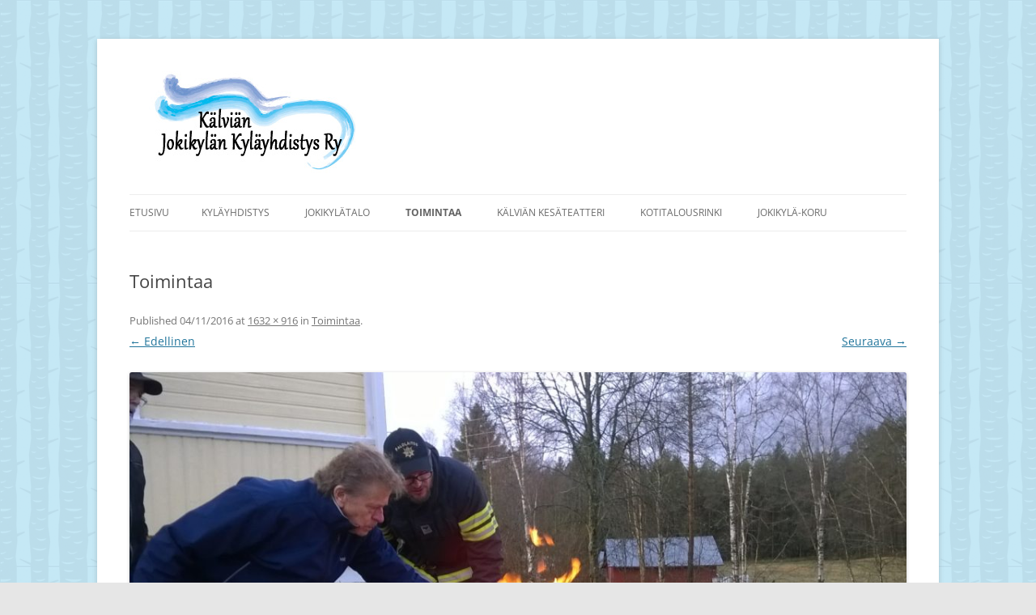

--- FILE ---
content_type: text/html; charset=UTF-8
request_url: https://www.kalvianjokikyla.fi/toimintaa/wp_20161029_10_01_54_pro/
body_size: 19738
content:
<!DOCTYPE html>
<!--[if IE 7]>
<html class="ie ie7" lang="fi">
<![endif]-->
<!--[if IE 8]>
<html class="ie ie8" lang="fi">
<![endif]-->
<!--[if !(IE 7) & !(IE 8)]><!-->
<html lang="fi">
<!--<![endif]-->
<head>
<meta charset="UTF-8" />
<meta name="viewport" content="width=device-width, initial-scale=1.0" />
<title>Toimintaa - Kälviän Jokikylän Kyläyhdistys Ry</title>
<link rel="profile" href="https://gmpg.org/xfn/11" />
<link rel="pingback" href="https://www.kalvianjokikyla.fi/xmlrpc.php">
<!--[if lt IE 9]>
<script src="https://www.kalvianjokikyla.fi/wp-content/themes/twentytwelve/js/html5.js?ver=3.7.0" type="text/javascript"></script>
<![endif]-->
<meta name='robots' content='index, follow, max-image-preview:large, max-snippet:-1, max-video-preview:-1' />

	<!-- This site is optimized with the Yoast SEO plugin v23.5 - https://yoast.com/wordpress/plugins/seo/ -->
	<link rel="canonical" href="https://www.kalvianjokikyla.fi/toimintaa/wp_20161029_10_01_54_pro/" />
	<meta property="og:locale" content="fi_FI" />
	<meta property="og:type" content="article" />
	<meta property="og:title" content="Toimintaa - Kälviän Jokikylän Kyläyhdistys Ry" />
	<meta property="og:description" content="Kyläturvallisuuspäivä" />
	<meta property="og:url" content="https://www.kalvianjokikyla.fi/toimintaa/wp_20161029_10_01_54_pro/" />
	<meta property="og:site_name" content="Kälviän Jokikylän Kyläyhdistys Ry" />
	<meta property="article:modified_time" content="2016-11-04T15:17:47+00:00" />
	<meta property="og:image" content="https://www.kalvianjokikyla.fi/toimintaa/wp_20161029_10_01_54_pro" />
	<meta property="og:image:width" content="1632" />
	<meta property="og:image:height" content="916" />
	<meta property="og:image:type" content="image/jpeg" />
	<script type="application/ld+json" class="yoast-schema-graph">{"@context":"https://schema.org","@graph":[{"@type":"WebPage","@id":"https://www.kalvianjokikyla.fi/toimintaa/wp_20161029_10_01_54_pro/","url":"https://www.kalvianjokikyla.fi/toimintaa/wp_20161029_10_01_54_pro/","name":"Toimintaa - Kälviän Jokikylän Kyläyhdistys Ry","isPartOf":{"@id":"https://www.kalvianjokikyla.fi/#website"},"primaryImageOfPage":{"@id":"https://www.kalvianjokikyla.fi/toimintaa/wp_20161029_10_01_54_pro/#primaryimage"},"image":{"@id":"https://www.kalvianjokikyla.fi/toimintaa/wp_20161029_10_01_54_pro/#primaryimage"},"thumbnailUrl":"https://www.kalvianjokikyla.fi/wp-content/uploads/2016/11/WP_20161029_10_01_54_Pro.jpg","datePublished":"2016-11-04T15:13:45+00:00","dateModified":"2016-11-04T15:17:47+00:00","breadcrumb":{"@id":"https://www.kalvianjokikyla.fi/toimintaa/wp_20161029_10_01_54_pro/#breadcrumb"},"inLanguage":"fi","potentialAction":[{"@type":"ReadAction","target":["https://www.kalvianjokikyla.fi/toimintaa/wp_20161029_10_01_54_pro/"]}]},{"@type":"ImageObject","inLanguage":"fi","@id":"https://www.kalvianjokikyla.fi/toimintaa/wp_20161029_10_01_54_pro/#primaryimage","url":"https://www.kalvianjokikyla.fi/wp-content/uploads/2016/11/WP_20161029_10_01_54_Pro.jpg","contentUrl":"https://www.kalvianjokikyla.fi/wp-content/uploads/2016/11/WP_20161029_10_01_54_Pro.jpg","width":1632,"height":916},{"@type":"BreadcrumbList","@id":"https://www.kalvianjokikyla.fi/toimintaa/wp_20161029_10_01_54_pro/#breadcrumb","itemListElement":[{"@type":"ListItem","position":1,"name":"Etusivu","item":"https://www.kalvianjokikyla.fi/"},{"@type":"ListItem","position":2,"name":"Toimintaa","item":"https://www.kalvianjokikyla.fi/toimintaa/"},{"@type":"ListItem","position":3,"name":"Toimintaa"}]},{"@type":"WebSite","@id":"https://www.kalvianjokikyla.fi/#website","url":"https://www.kalvianjokikyla.fi/","name":"Kälviän Jokikylän Kyläyhdistys Ry","description":"Kälviän Jokikylän kyläyhdistyksen kotisivu.","potentialAction":[{"@type":"SearchAction","target":{"@type":"EntryPoint","urlTemplate":"https://www.kalvianjokikyla.fi/?s={search_term_string}"},"query-input":{"@type":"PropertyValueSpecification","valueRequired":true,"valueName":"search_term_string"}}],"inLanguage":"fi"}]}</script>
	<!-- / Yoast SEO plugin. -->


<link rel='dns-prefetch' href='//ws.sharethis.com' />
<link rel="alternate" type="application/rss+xml" title="Kälviän Jokikylän Kyläyhdistys Ry &raquo; syöte" href="https://www.kalvianjokikyla.fi/feed/" />
<link rel="alternate" type="application/rss+xml" title="Kälviän Jokikylän Kyläyhdistys Ry &raquo; kommenttien syöte" href="https://www.kalvianjokikyla.fi/comments/feed/" />
<style>[consent-id]:not(.rcb-content-blocker):not([consent-transaction-complete]):not([consent-visual-use-parent^="children:"]):not([consent-confirm]){opacity:0!important;}
.rcb-content-blocker+.rcb-content-blocker-children-fallback~*{display:none!important;}</style><link rel="preload" href="https://www.kalvianjokikyla.fi/wp-content/ff8c4005f7044deb980ecb6294778e42/dist/1823998377.js?ver=975c5defe73b4b2fde03afbaa384a541" as="script" />
<link rel="preload" href="https://www.kalvianjokikyla.fi/wp-content/ff8c4005f7044deb980ecb6294778e42/dist/1829536682.js?ver=64a64f3ab0d5ab261ad8ca6eebf70126" as="script" />
<link rel="preload" href="https://www.kalvianjokikyla.fi/wp-content/plugins/real-cookie-banner/public/lib/animate.css/animate.min.css?ver=4.1.1" as="style" />
<script data-cfasync="false" type="text/javascript" defer src="https://www.kalvianjokikyla.fi/wp-content/ff8c4005f7044deb980ecb6294778e42/dist/1823998377.js?ver=975c5defe73b4b2fde03afbaa384a541" id="real-cookie-banner-vendor-real-cookie-banner-banner-js"></script>
<script type="application/json" data-skip-lazy-load="js-extra" data-skip-moving="true" data-no-defer nitro-exclude data-alt-type="application/ld+json" data-dont-merge data-wpmeteor-nooptimize="true" data-cfasync="false" id="af746fe756c9ab21291f3bc23d0f008f01-js-extra">{"slug":"real-cookie-banner","textDomain":"real-cookie-banner","version":"5.2.10","restUrl":"https:\/\/www.kalvianjokikyla.fi\/wp-json\/real-cookie-banner\/v1\/","restNamespace":"real-cookie-banner\/v1","restPathObfuscateOffset":"534c6cf29df96061","restRoot":"https:\/\/www.kalvianjokikyla.fi\/wp-json\/","restQuery":{"_v":"5.2.10","_locale":"user"},"restNonce":"beb635d8a5","restRecreateNonceEndpoint":"https:\/\/www.kalvianjokikyla.fi\/wp-admin\/admin-ajax.php?action=rest-nonce","publicUrl":"https:\/\/www.kalvianjokikyla.fi\/wp-content\/plugins\/real-cookie-banner\/public\/","chunkFolder":"dist","chunksLanguageFolder":"https:\/\/www.kalvianjokikyla.fi\/wp-content\/languages\/mo-cache\/real-cookie-banner\/","chunks":{"chunk-config-tab-blocker.lite.js":["fi-83d48f038e1cf6148175589160cda67e","fi-e5c2f3318cd06f18a058318f5795a54b","fi-76129424d1eb6744d17357561a128725","fi-d3d8ada331df664d13fa407b77bc690b"],"chunk-config-tab-blocker.pro.js":["fi-ddf5ae983675e7b6eec2afc2d53654a2","fi-487d95eea292aab22c80aa3ae9be41f0","fi-ab0e642081d4d0d660276c9cebfe9f5d","fi-0f5f6074a855fa677e6086b82145bd50"],"chunk-config-tab-consent.lite.js":["fi-3823d7521a3fc2857511061e0d660408"],"chunk-config-tab-consent.pro.js":["fi-9cb9ecf8c1e8ce14036b5f3a5e19f098"],"chunk-config-tab-cookies.lite.js":["fi-1a51b37d0ef409906245c7ed80d76040","fi-e5c2f3318cd06f18a058318f5795a54b","fi-76129424d1eb6744d17357561a128725"],"chunk-config-tab-cookies.pro.js":["fi-572ee75deed92e7a74abba4b86604687","fi-487d95eea292aab22c80aa3ae9be41f0","fi-ab0e642081d4d0d660276c9cebfe9f5d"],"chunk-config-tab-dashboard.lite.js":["fi-f843c51245ecd2b389746275b3da66b6"],"chunk-config-tab-dashboard.pro.js":["fi-ae5ae8f925f0409361cfe395645ac077"],"chunk-config-tab-import.lite.js":["fi-66df94240f04843e5a208823e466a850"],"chunk-config-tab-import.pro.js":["fi-e5fee6b51986d4ff7a051d6f6a7b076a"],"chunk-config-tab-licensing.lite.js":["fi-e01f803e4093b19d6787901b9591b5a6"],"chunk-config-tab-licensing.pro.js":["fi-4918ea9704f47c2055904e4104d4ffba"],"chunk-config-tab-scanner.lite.js":["fi-b10b39f1099ef599835c729334e38429"],"chunk-config-tab-scanner.pro.js":["fi-752a1502ab4f0bebfa2ad50c68ef571f"],"chunk-config-tab-settings.lite.js":["fi-37978e0b06b4eb18b16164a2d9c93a2c"],"chunk-config-tab-settings.pro.js":["fi-e59d3dcc762e276255c8989fbd1f80e3"],"chunk-config-tab-tcf.lite.js":["fi-4f658bdbf0aa370053460bc9e3cd1f69","fi-e5c2f3318cd06f18a058318f5795a54b","fi-d3d8ada331df664d13fa407b77bc690b"],"chunk-config-tab-tcf.pro.js":["fi-e1e83d5b8a28f1f91f63b9de2a8b181a","fi-487d95eea292aab22c80aa3ae9be41f0","fi-0f5f6074a855fa677e6086b82145bd50"]},"others":{"customizeValuesBanner":"{\"layout\":{\"type\":\"banner\",\"maxHeightEnabled\":true,\"maxHeight\":715,\"dialogMaxWidth\":530,\"dialogPosition\":\"middleCenter\",\"dialogMargin\":[0,0,0,0],\"bannerPosition\":\"bottom\",\"bannerMaxWidth\":1024,\"dialogBorderRadius\":3,\"borderRadius\":5,\"animationIn\":\"slideInUp\",\"animationInDuration\":500,\"animationInOnlyMobile\":true,\"animationOut\":\"none\",\"animationOutDuration\":500,\"animationOutOnlyMobile\":true,\"overlay\":true,\"overlayBg\":\"#000000\",\"overlayBgAlpha\":50,\"overlayBlur\":2},\"decision\":{\"acceptAll\":\"button\",\"acceptEssentials\":\"button\",\"showCloseIcon\":true,\"acceptIndividual\":\"link\",\"buttonOrder\":\"all,essential,save,individual\",\"showGroups\":false,\"groupsFirstView\":false,\"saveButton\":\"always\"},\"design\":{\"bg\":\"#ffffff\",\"textAlign\":\"center\",\"linkTextDecoration\":\"underline\",\"borderWidth\":0,\"borderColor\":\"#ffffff\",\"fontSize\":13,\"fontColor\":\"#2b2b2b\",\"fontInheritFamily\":true,\"fontFamily\":\"Arial, Helvetica, sans-serif\",\"fontWeight\":\"normal\",\"boxShadowEnabled\":true,\"boxShadowOffsetX\":0,\"boxShadowOffsetY\":5,\"boxShadowBlurRadius\":13,\"boxShadowSpreadRadius\":0,\"boxShadowColor\":\"#000000\",\"boxShadowColorAlpha\":20},\"headerDesign\":{\"inheritBg\":true,\"bg\":\"#f4f4f4\",\"inheritTextAlign\":true,\"textAlign\":\"center\",\"padding\":[17,20,15,20],\"logo\":\"\",\"logoRetina\":\"\",\"logoMaxHeight\":40,\"logoPosition\":\"left\",\"logoMargin\":[5,15,5,15],\"fontSize\":20,\"fontColor\":\"#2b2b2b\",\"fontInheritFamily\":true,\"fontFamily\":\"Arial, Helvetica, sans-serif\",\"fontWeight\":\"normal\",\"borderWidth\":1,\"borderColor\":\"#efefef\"},\"bodyDesign\":{\"padding\":[15,20,5,20],\"descriptionInheritFontSize\":true,\"descriptionFontSize\":13,\"dottedGroupsInheritFontSize\":true,\"dottedGroupsFontSize\":13,\"dottedGroupsBulletColor\":\"#15779b\",\"teachingsInheritTextAlign\":true,\"teachingsTextAlign\":\"center\",\"teachingsSeparatorActive\":true,\"teachingsSeparatorWidth\":50,\"teachingsSeparatorHeight\":1,\"teachingsSeparatorColor\":\"#15779b\",\"teachingsInheritFontSize\":false,\"teachingsFontSize\":12,\"teachingsInheritFontColor\":false,\"teachingsFontColor\":\"#757575\",\"accordionMargin\":[10,0,5,0],\"accordionPadding\":[5,10,5,10],\"accordionArrowType\":\"outlined\",\"accordionArrowColor\":\"#15779b\",\"accordionBg\":\"#ffffff\",\"accordionActiveBg\":\"#f9f9f9\",\"accordionHoverBg\":\"#efefef\",\"accordionBorderWidth\":1,\"accordionBorderColor\":\"#efefef\",\"accordionTitleFontSize\":12,\"accordionTitleFontColor\":\"#2b2b2b\",\"accordionTitleFontWeight\":\"normal\",\"accordionDescriptionMargin\":[5,0,0,0],\"accordionDescriptionFontSize\":12,\"accordionDescriptionFontColor\":\"#757575\",\"accordionDescriptionFontWeight\":\"normal\",\"acceptAllOneRowLayout\":false,\"acceptAllPadding\":[10,10,10,10],\"acceptAllBg\":\"#15779b\",\"acceptAllTextAlign\":\"center\",\"acceptAllFontSize\":18,\"acceptAllFontColor\":\"#ffffff\",\"acceptAllFontWeight\":\"normal\",\"acceptAllBorderWidth\":0,\"acceptAllBorderColor\":\"#000000\",\"acceptAllHoverBg\":\"#11607d\",\"acceptAllHoverFontColor\":\"#ffffff\",\"acceptAllHoverBorderColor\":\"#000000\",\"acceptEssentialsUseAcceptAll\":true,\"acceptEssentialsButtonType\":\"\",\"acceptEssentialsPadding\":[10,10,10,10],\"acceptEssentialsBg\":\"#efefef\",\"acceptEssentialsTextAlign\":\"center\",\"acceptEssentialsFontSize\":18,\"acceptEssentialsFontColor\":\"#0a0a0a\",\"acceptEssentialsFontWeight\":\"normal\",\"acceptEssentialsBorderWidth\":0,\"acceptEssentialsBorderColor\":\"#000000\",\"acceptEssentialsHoverBg\":\"#e8e8e8\",\"acceptEssentialsHoverFontColor\":\"#000000\",\"acceptEssentialsHoverBorderColor\":\"#000000\",\"acceptIndividualPadding\":[5,5,5,5],\"acceptIndividualBg\":\"#ffffff\",\"acceptIndividualTextAlign\":\"center\",\"acceptIndividualFontSize\":16,\"acceptIndividualFontColor\":\"#15779b\",\"acceptIndividualFontWeight\":\"normal\",\"acceptIndividualBorderWidth\":0,\"acceptIndividualBorderColor\":\"#000000\",\"acceptIndividualHoverBg\":\"#ffffff\",\"acceptIndividualHoverFontColor\":\"#11607d\",\"acceptIndividualHoverBorderColor\":\"#000000\"},\"footerDesign\":{\"poweredByLink\":true,\"inheritBg\":false,\"bg\":\"#fcfcfc\",\"inheritTextAlign\":true,\"textAlign\":\"center\",\"padding\":[10,20,15,20],\"fontSize\":14,\"fontColor\":\"#757474\",\"fontInheritFamily\":true,\"fontFamily\":\"Arial, Helvetica, sans-serif\",\"fontWeight\":\"normal\",\"hoverFontColor\":\"#2b2b2b\",\"borderWidth\":1,\"borderColor\":\"#efefef\",\"languageSwitcher\":\"flags\"},\"texts\":{\"headline\":\"Yksityisyysasetukset\",\"description\":\"K\\u00e4yt\\u00e4mme verkkosivustollamme ev\\u00e4steit\\u00e4 ja vastaavia teknologioita ja k\\u00e4sittelemme henkil\\u00f6tietojasi (esim. IP-osoitettasi) esimerkiksi sis\\u00e4ll\\u00f6n ja mainosten yksil\\u00f6llist\\u00e4miseksi, kolmannen osapuolen palveluntarjoajien median integroimiseksi tai verkkosivustomme liikenteen analysoimiseksi. Tietojenk\\u00e4sittely\\u00e4 voi tapahtua my\\u00f6s ev\\u00e4steiden asettamisen seurauksena. Jaamme n\\u00e4it\\u00e4 tietoja kolmansien osapuolten kanssa, jotka on nimetty tietosuoja-asetuksissa.<br \\\/><br \\\/>Tietojen k\\u00e4sittely voi tapahtua suostumuksellasi tai oikeutetun edun perusteella, jota voit vastustaa tietosuoja-asetuksissa. Sinulla on oikeus olla antamatta suostumusta ja muuttaa tai peruuttaa suostumuksesi my\\u00f6hemmin. Peruuttaminen tulee voimaan v\\u00e4litt\\u00f6m\\u00e4sti, mutta se ei vaikuta jo k\\u00e4siteltyihin tietoihin. Lis\\u00e4tietoja tietojesi k\\u00e4yt\\u00f6st\\u00e4 saat {{privacyPolicy}}tietosuojak\\u00e4yt\\u00e4nn\\u00f6st\\u00e4mme{{\\\/privacyPolicy}}.\",\"acceptAll\":\"Hyv\\u00e4ksy kaikki\",\"acceptEssentials\":\"Jatka ilman suostumusta\",\"acceptIndividual\":\"Aseta yksityisyysasetukset erikseen\",\"poweredBy\":\"0\",\"dataProcessingInUnsafeCountries\":\"Jotkin palvelut k\\u00e4sittelev\\u00e4t henkil\\u00f6tietoja vaarallisissa kolmansissa maissa. Antamalla suostumuksesi hyv\\u00e4ksyt my\\u00f6s {{legalBasis}}-merkittyjen palvelujen tietojenk\\u00e4sittelyn, johon liittyy riskej\\u00e4, kuten riitt\\u00e4m\\u00e4tt\\u00f6m\\u00e4t oikeussuojakeinot, viranomaisten luvaton p\\u00e4\\u00e4sy ilman tietoa tai mahdollisuutta vastustaa, luvaton siirto kolmansille osapuolille ja riitt\\u00e4m\\u00e4tt\\u00f6m\\u00e4t tietoturvatoimenpiteet.\",\"ageNoticeBanner\":\"Olet alle {{minAge}}-vuotias? Silloin et voi antaa suostumusta valinnaisiin palveluihin. Pyyd\\u00e4 vanhempia tai laillisia huoltajia antamaan suostumus n\\u00e4ihin palveluihin kanssasi.\",\"ageNoticeBlocker\":\"Olet alle {{minAge}}-vuotias? Valitettavasti sinulla ei ole lupaa antaa suostumustasi t\\u00e4h\\u00e4n palveluun katsoaksesi t\\u00e4t\\u00e4 sis\\u00e4lt\\u00f6\\u00e4. Pyyd\\u00e4 vanhempia tai huoltajia suostumaan palveluun kanssasi!\",\"listServicesNotice\":\"Hyv\\u00e4ksym\\u00e4ll\\u00e4 kaikki palvelut sallit {{services}}:n lataamisen. N\\u00e4m\\u00e4 palvelut on jaettu ryhmiin {{serviceGroups}} niiden k\\u00e4ytt\\u00f6tarkoituksen mukaan (jotka on merkitty ylemp\\u00e4n\\u00e4 olevilla numeroilla).\",\"listServicesLegitimateInterestNotice\":\"Lis\\u00e4ksi {{services}} ladataan oikeutetun edun perusteella.\",\"consentForwardingExternalHosts\":\"Suostumustasi sovelletaan my\\u00f6s {{websites}}.\",\"blockerHeadline\":\"{{name}} estetty yksityisyysasetusten takia\",\"blockerLinkShowMissing\":\"N\\u00e4yt\\u00e4 kaikki palvelut, jotka sinun on viel\\u00e4 hyv\\u00e4ksytt\\u00e4v\\u00e4\",\"blockerLoadButton\":\"Hyv\\u00e4ksy palvelut ja lataa sis\\u00e4lt\\u00f6\",\"blockerAcceptInfo\":\"Estetyn sis\\u00e4ll\\u00f6n lataaminen muuttaa yksityisyysasetuksiasi. T\\u00e4m\\u00e4n palvelun sis\\u00e4lt\\u00f6\\u00e4 ei estet\\u00e4 jatkossa.\",\"stickyHistory\":\"Yksityisyysasetusten historia\",\"stickyRevoke\":\"Peruuta suostumukset\",\"stickyRevokeSuccessMessage\":\"Olet onnistuneesti peruuttanut suostumuksesi palveluihin ja niiden ev\\u00e4steisiin sek\\u00e4 henkil\\u00f6tietojen k\\u00e4sittelyyn. Sivu ladataan nyt uudelleen!\",\"stickyChange\":\"Muuta yksityisyysasetuksia\"},\"individualLayout\":{\"inheritDialogMaxWidth\":false,\"dialogMaxWidth\":970,\"inheritBannerMaxWidth\":true,\"bannerMaxWidth\":1980,\"descriptionTextAlign\":\"left\"},\"group\":{\"checkboxBg\":\"#f0f0f0\",\"checkboxBorderWidth\":1,\"checkboxBorderColor\":\"#d2d2d2\",\"checkboxActiveColor\":\"#ffffff\",\"checkboxActiveBg\":\"#15779b\",\"checkboxActiveBorderColor\":\"#11607d\",\"groupInheritBg\":true,\"groupBg\":\"#f4f4f4\",\"groupPadding\":[15,15,15,15],\"groupSpacing\":10,\"groupBorderRadius\":5,\"groupBorderWidth\":1,\"groupBorderColor\":\"#f4f4f4\",\"headlineFontSize\":16,\"headlineFontWeight\":\"normal\",\"headlineFontColor\":\"#2b2b2b\",\"descriptionFontSize\":14,\"descriptionFontColor\":\"#757575\",\"linkColor\":\"#757575\",\"linkHoverColor\":\"#2b2b2b\",\"detailsHideLessRelevant\":true},\"saveButton\":{\"useAcceptAll\":true,\"type\":\"button\",\"padding\":[10,10,10,10],\"bg\":\"#efefef\",\"textAlign\":\"center\",\"fontSize\":18,\"fontColor\":\"#0a0a0a\",\"fontWeight\":\"normal\",\"borderWidth\":0,\"borderColor\":\"#000000\",\"hoverBg\":\"#e8e8e8\",\"hoverFontColor\":\"#000000\",\"hoverBorderColor\":\"#000000\"},\"individualTexts\":{\"headline\":\"Yksil\\u00f6lliset tietosuoja-asetukset\",\"description\":\"K\\u00e4yt\\u00e4mme verkkosivustollamme ev\\u00e4steit\\u00e4 ja vastaavia teknologioita ja k\\u00e4sittelemme henkil\\u00f6tietojasi (esim. IP-osoitettasi) esimerkiksi sis\\u00e4ll\\u00f6n ja mainosten yksil\\u00f6llist\\u00e4miseksi, kolmannen osapuolen palveluntarjoajien median integroimiseksi tai verkkosivustomme liikenteen analysoimiseksi. Tietojenk\\u00e4sittely\\u00e4 voi tapahtua my\\u00f6s ev\\u00e4steiden asettamisen seurauksena. Jaamme n\\u00e4it\\u00e4 tietoja kolmansien osapuolten kanssa, jotka on nimetty tietosuoja-asetuksissa.<br \\\/><br \\\/>Tietojen k\\u00e4sittely voi tapahtua suostumuksellasi tai oikeutetun edun perusteella, jota voit vastustaa tietosuoja-asetuksissa. Sinulla on oikeus olla antamatta suostumusta ja muuttaa tai peruuttaa suostumuksesi my\\u00f6hemmin. Peruuttaminen tulee voimaan v\\u00e4litt\\u00f6m\\u00e4sti, mutta se ei vaikuta jo k\\u00e4siteltyihin tietoihin. Lis\\u00e4tietoja tietojesi k\\u00e4yt\\u00f6st\\u00e4 saat {{privacyPolicy}}tietosuojak\\u00e4yt\\u00e4nn\\u00f6st\\u00e4mme{{\\\/privacyPolicy}}.<br \\\/><br \\\/>Alta l\\u00f6yd\\u00e4t yleiskatsauksen kaikista t\\u00e4m\\u00e4n verkkosivuston k\\u00e4ytt\\u00e4mist\\u00e4 palveluista. Voit tarkastella yksityiskohtaisia tietoja kustakin palvelusta ja hyv\\u00e4ksy\\u00e4 ne yksitellen tai k\\u00e4ytt\\u00e4\\u00e4 oikeuttasi vastustaa.\",\"save\":\"Tallenna mukautetut valinnat\",\"showMore\":\"N\\u00e4yt\\u00e4 palvelun tiedot\",\"hideMore\":\"Piilota palvelun tiedot\",\"postamble\":\"\"},\"mobile\":{\"enabled\":true,\"maxHeight\":400,\"hideHeader\":false,\"alignment\":\"bottom\",\"scalePercent\":90,\"scalePercentVertical\":-50},\"sticky\":{\"enabled\":false,\"animationsEnabled\":true,\"alignment\":\"left\",\"bubbleBorderRadius\":50,\"icon\":\"fingerprint\",\"iconCustom\":\"\",\"iconCustomRetina\":\"\",\"iconSize\":30,\"iconColor\":\"#ffffff\",\"bubbleMargin\":[10,20,20,20],\"bubblePadding\":15,\"bubbleBg\":\"#15779b\",\"bubbleBorderWidth\":0,\"bubbleBorderColor\":\"#10556f\",\"boxShadowEnabled\":true,\"boxShadowOffsetX\":0,\"boxShadowOffsetY\":2,\"boxShadowBlurRadius\":5,\"boxShadowSpreadRadius\":1,\"boxShadowColor\":\"#105b77\",\"boxShadowColorAlpha\":40,\"bubbleHoverBg\":\"#ffffff\",\"bubbleHoverBorderColor\":\"#000000\",\"hoverIconColor\":\"#000000\",\"hoverIconCustom\":\"\",\"hoverIconCustomRetina\":\"\",\"menuFontSize\":16,\"menuBorderRadius\":5,\"menuItemSpacing\":10,\"menuItemPadding\":[5,10,5,10]},\"customCss\":{\"css\":\"\",\"antiAdBlocker\":\"y\"}}","isPro":false,"showProHints":false,"proUrl":"https:\/\/devowl.io\/go\/real-cookie-banner?source=rcb-lite","showLiteNotice":true,"frontend":{"groups":"[{\"id\":24,\"name\":\"Olennainen\",\"slug\":\"olennainen\",\"description\":\"Verkkosivuston perustoiminnot edellytt\\u00e4v\\u00e4t olennaisia palveluja. Ne sis\\u00e4lt\\u00e4v\\u00e4t teknisesti v\\u00e4ltt\\u00e4m\\u00e4tt\\u00f6mi\\u00e4 palveluja. N\\u00e4it\\u00e4 palveluja ei voi vastustaa.\",\"isEssential\":true,\"isDefault\":true,\"items\":[{\"id\":858,\"name\":\"Real Cookie Banner\",\"purpose\":\"Real Cookie Banner pyyt\\u00e4\\u00e4 verkkosivuston k\\u00e4vij\\u00f6ilt\\u00e4 suostumuksen ev\\u00e4steiden asettamiseen ja henkil\\u00f6tietojen k\\u00e4sittelyyn. T\\u00e4t\\u00e4 tarkoitusta varten jokaiselle verkkosivuston k\\u00e4vij\\u00e4lle annetaan UUID-tunnus (k\\u00e4ytt\\u00e4j\\u00e4n salanimitunniste), joka on voimassa ev\\u00e4steen voimassaolon p\\u00e4\\u00e4ttymiseen asti suostumuksen tallentamiseksi. Ev\\u00e4steit\\u00e4 k\\u00e4ytet\\u00e4\\u00e4n testaamaan voidaanko ev\\u00e4steit\\u00e4 asettaa, tallentamaan viittaus dokumentoituun suostumukseen, tallentamaan mihin palveluihin ja mist\\u00e4 palveluryhmist\\u00e4 k\\u00e4vij\\u00e4 on antanut suostumuksensa ja jos suostumus on saatu Transparency & Consent Frameworkin (TCF) mukaisesti, tallentamaan suostumus TCF-kumppaneihin, tarkoituksiin, erityistarkoituksiin, ominaisuuksiin ja erityisominaisuuksiin. Osana GDPR:n mukaista ilmoitusvelvollisuutta saatu suostumus dokumentoidaan t\\u00e4ydess\\u00e4 laajuudessa. T\\u00e4m\\u00e4 sis\\u00e4lt\\u00e4\\u00e4 niiden palvelujen ja palveluryhmien lis\\u00e4ksi, joihin k\\u00e4vij\\u00e4 on antanut suostumuksensa, ja jos suostumus on saatu TCF-standardin mukaisesti, sen, mihin TCF-kumppaneihin, tarkoituksiin ja ominaisuuksiin k\\u00e4vij\\u00e4 on antanut suostumuksensa, kaikki ev\\u00e4stebannerin asetukset suostumuksen antamisajankohtana sek\\u00e4 tekniset olosuhteet (esim. n\\u00e4ytett\\u00e4v\\u00e4n alueen koko suostumuksen antamisajankohtana) ja suostumuksen antamiseen johtanut k\\u00e4ytt\\u00e4j\\u00e4n vuorovaikutus (esim. painikkeiden klikkaaminen). Suostumus ker\\u00e4t\\u00e4\\u00e4n kerran per kieli.\",\"providerContact\":{\"phone\":\"\",\"email\":\"\",\"link\":\"\"},\"isProviderCurrentWebsite\":true,\"provider\":\"\",\"uniqueName\":\"\",\"isEmbeddingOnlyExternalResources\":false,\"legalBasis\":\"legal-requirement\",\"dataProcessingInCountries\":[],\"dataProcessingInCountriesSpecialTreatments\":[],\"technicalDefinitions\":[{\"type\":\"http\",\"name\":\"real_cookie_banner*\",\"host\":\".kalvianjokikyla.fi\",\"duration\":365,\"durationUnit\":\"d\",\"isSessionDuration\":false,\"purpose\":\"Yksil\\u00f6llinen tunniste suostumukselle, mutta ei verkkosivuston k\\u00e4vij\\u00e4lle. Ev\\u00e4steiden bannerin asetusten (tekstit, v\\u00e4rit, ominaisuudet, palveluryhm\\u00e4t, palvelut, sis\\u00e4ll\\u00f6n estot jne.) tarkistushakemisto. Suostumuksen antaneiden palvelujen ja palveluryhmien tunnukset.\"},{\"type\":\"http\",\"name\":\"real_cookie_banner*-tcf\",\"host\":\".kalvianjokikyla.fi\",\"duration\":365,\"durationUnit\":\"d\",\"isSessionDuration\":false,\"purpose\":\"TCF:n puitteissa ker\\u00e4tyt suostumukset, jotka on tallennettu TC String -muodossa, mukaan lukien TCF-myyj\\u00e4t, tarkoitukset, erityistarkoitukset, ominaisuudet ja erityisominaisuudet.\"},{\"type\":\"http\",\"name\":\"real_cookie_banner*-gcm\",\"host\":\".kalvianjokikyla.fi\",\"duration\":365,\"durationUnit\":\"d\",\"isSessionDuration\":false,\"purpose\":\"Google Consent Mode -tilassa ker\\u00e4tyt suostumukset suostumustyyppeihin (tarkoituksiin) tallennetaan kaikkiin Google Consent Mode -yhteensopiviin palveluihin.\"},{\"type\":\"http\",\"name\":\"real_cookie_banner-test\",\"host\":\".kalvianjokikyla.fi\",\"duration\":365,\"durationUnit\":\"d\",\"isSessionDuration\":false,\"purpose\":\"Ev\\u00e4ste, joka on asetettu HTTP-ev\\u00e4steiden toimivuuden testaamiseksi. Poistetaan v\\u00e4litt\\u00f6m\\u00e4sti testin j\\u00e4lkeen.\"},{\"type\":\"local\",\"name\":\"real_cookie_banner*\",\"host\":\"https:\\\/\\\/www.kalvianjokikyla.fi\",\"duration\":1,\"durationUnit\":\"d\",\"isSessionDuration\":false,\"purpose\":\"Yksil\\u00f6llinen tunniste suostumukselle, mutta ei verkkosivuston k\\u00e4vij\\u00e4lle. Ev\\u00e4steiden bannerin asetusten (tekstit, v\\u00e4rit, ominaisuudet, palveluryhm\\u00e4t, palvelut, sis\\u00e4ll\\u00f6n estot jne.) tarkistushakemisto. Suostumuksen antaneiden palvelujen ja palveluryhmien tunnukset. S\\u00e4ilytet\\u00e4\\u00e4n vain siihen asti, kunnes suostumus on dokumentoitu verkkosivuston palvelimella.\"},{\"type\":\"local\",\"name\":\"real_cookie_banner*-tcf\",\"host\":\"https:\\\/\\\/www.kalvianjokikyla.fi\",\"duration\":1,\"durationUnit\":\"d\",\"isSessionDuration\":false,\"purpose\":\"TCF:n puitteissa ker\\u00e4tyt suostumukset, jotka on tallennettu TC String -muodossa, mukaan lukien TCF-myyj\\u00e4t, tarkoitukset, erityistarkoitukset, ominaisuudet ja erityisominaisuudet. S\\u00e4ilytet\\u00e4\\u00e4n vain siihen asti, kunnes suostumus on dokumentoitu verkkosivuston palvelimella.\"},{\"type\":\"local\",\"name\":\"real_cookie_banner*-gcm\",\"host\":\"https:\\\/\\\/www.kalvianjokikyla.fi\",\"duration\":1,\"durationUnit\":\"d\",\"isSessionDuration\":false,\"purpose\":\"Google Consent Mode -tilassa ker\\u00e4tyt suostumukset tallennetaan suostumustyyppeihin (tarkoituksiin) kaikkien Google Consent Mode -yhteensopivien palveluiden osalta. S\\u00e4ilytet\\u00e4\\u00e4n vain siihen asti, kunnes suostumus on dokumentoitu verkkosivuston palvelimella.\"},{\"type\":\"local\",\"name\":\"real_cookie_banner-consent-queue*\",\"host\":\"https:\\\/\\\/www.kalvianjokikyla.fi\",\"duration\":1,\"durationUnit\":\"d\",\"isSessionDuration\":false,\"purpose\":\"Valinnan paikallinen v\\u00e4limuistiin tallentaminen ev\\u00e4stebannerissa, kunnes palvelin dokumentoi suostumuksen; dokumentointi ajoittain tai sivunvaihdon yhteydess\\u00e4, jos palvelin ei ole k\\u00e4ytett\\u00e4viss\\u00e4 tai se on ylikuormitettu.\"}],\"codeDynamics\":[],\"providerPrivacyPolicyUrl\":\"\",\"providerLegalNoticeUrl\":\"\",\"tagManagerOptInEventName\":\"\",\"tagManagerOptOutEventName\":\"\",\"googleConsentModeConsentTypes\":[],\"executePriority\":10,\"codeOptIn\":\"\",\"executeCodeOptInWhenNoTagManagerConsentIsGiven\":false,\"codeOptOut\":\"\",\"executeCodeOptOutWhenNoTagManagerConsentIsGiven\":false,\"deleteTechnicalDefinitionsAfterOptOut\":false,\"codeOnPageLoad\":\"\",\"presetId\":\"real-cookie-banner\"}]}]","links":[{"id":857,"label":"Tietosuojak\u00e4yt\u00e4nt\u00f6","pageType":"privacyPolicy","isExternalUrl":true,"pageId":0,"url":"https:\/\/www.kalvianjokikyla.fi\/tietosuojaseloste\/","hideCookieBanner":true,"isTargetBlank":true}],"websiteOperator":{"address":"K\u00e4lvi\u00e4n Jokikyl\u00e4n Kyl\u00e4yhdistys Ry, Passojantie 183, 68300 K\u00e4lvi\u00e4","country":"FI","contactEmail":"base64-encoded:a2Fsdmlhbmpva2lreWxhQGdtYWlsLmNvbQ==","contactPhone":"","contactFormUrl":false},"blocker":[],"languageSwitcher":[],"predefinedDataProcessingInSafeCountriesLists":{"GDPR":["AT","BE","BG","HR","CY","CZ","DK","EE","FI","FR","DE","GR","HU","IE","IS","IT","LI","LV","LT","LU","MT","NL","NO","PL","PT","RO","SK","SI","ES","SE"],"DSG":["CH"],"GDPR+DSG":[],"ADEQUACY_EU":["AD","AR","CA","FO","GG","IL","IM","JP","JE","NZ","KR","CH","GB","UY","US"],"ADEQUACY_CH":["DE","AD","AR","AT","BE","BG","CA","CY","HR","DK","ES","EE","FI","FR","GI","GR","GG","HU","IM","FO","IE","IS","IL","IT","JE","LV","LI","LT","LU","MT","MC","NO","NZ","NL","PL","PT","CZ","RO","GB","SK","SI","SE","UY","US"]},"decisionCookieName":"real_cookie_banner-v:3_blog:1_path:3b6d9cd","revisionHash":"4ab63b20d1616fdf1cc0666a71e97e79","territorialLegalBasis":["gdpr-eprivacy"],"setCookiesViaManager":"none","isRespectDoNotTrack":false,"failedConsentDocumentationHandling":"essentials","isAcceptAllForBots":true,"isDataProcessingInUnsafeCountries":false,"isAgeNotice":false,"ageNoticeAgeLimit":13,"isListServicesNotice":true,"isBannerLessConsent":false,"isTcf":false,"isGcm":false,"isGcmListPurposes":false,"hasLazyData":false},"anonymousContentUrl":"https:\/\/www.kalvianjokikyla.fi\/wp-content\/ff8c4005f7044deb980ecb6294778e42\/dist\/","anonymousHash":"ff8c4005f7044deb980ecb6294778e42","hasDynamicPreDecisions":false,"isLicensed":true,"isDevLicense":false,"multilingualSkipHTMLForTag":"","isCurrentlyInTranslationEditorPreview":false,"defaultLanguage":"","currentLanguage":"","activeLanguages":[],"context":"","iso3166OneAlpha2":{"AF":"Afganistan","AX":"Ahvenanmaa","NL":"Alankomaat","AN":"Alankomaiden Antillit","AL":"Albania","DZ":"Algeria","AS":"Amerikan Samoa","AD":"Andorra","AO":"Angola","AI":"Anguilla","AG":"Antigua ja Barbuda","AE":"Arabiemiirikunnat","AR":"Argentiina","AM":"Armenia","AW":"Aruba","AU":"Australia","AZ":"Azerbaid\u017ean","BS":"Bahama","BH":"Bahrain","BD":"Bangladesh","BB":"Barbados","BE":"Belgia","BZ":"Belize","BJ":"Benin","BM":"Bermuda","BT":"Bhutan","BO":"Bolivia","BA":"Bosnia ja Hertsegovina","BW":"Botswana","BV":"Bouvetin saari","BR":"Brasilia","IO":"Brittil\u00e4inen Intian valtameren alue","VG":"Brittil\u00e4iset Neitsytsaaret","BN":"Brunei Darussalam","BG":"Bulgaria","BF":"Burkina Faso","BI":"Burundi","KY":"Caymansaaret","TD":"Chad","CL":"Chile","CK":"Cookinsaaret","CR":"Costa Rica","CW":"Cura\u00e7ao","DJ":"Djibouti","DM":"Dominica","DO":"Dominikaaninen tasavalta","EC":"Ecuador","EG":"Egypti","SV":"El Salvador","ER":"Eritrea","ES":"Espanja","ZA":"Etel\u00e4-Afrikka","GS":"Etel\u00e4-Georgia ja Sandwich-saaret","SS":"Etel\u00e4-Sudan","AQ":"Etel\u00e4manner","ET":"Etiopia","FK":"Falklandinsaaret (Malvinas)","FJ":"Fid\u017ei","PH":"Filippiinit","FO":"F\u00e4rsaaret","GA":"Gabon","GM":"Gambia","GE":"Georgia","GH":"Ghana","GI":"Gibraltar","GD":"Grenada","GL":"Gr\u00f6nlanti","GP":"Guadeloupe","GU":"Guam","GT":"Guatemala","GG":"Guernsey","GN":"Guinea","GW":"Guinea-Bissau","GY":"Guyana","HT":"Haiti","HM":"Heard & McDonaldinsaaret","HN":"Honduras","HK":"Hong Kong","SJ":"Huippuvuoret ja Jan Mayen","ID":"Indonesia","IN":"Intia","IQ":"Irak","IR":"Iran, islamilainen tasavalta","IE":"Irlanti","IS":"Islanti","IL":"Israel","IT":"Italia","TL":"It\u00e4-Timor","AT":"It\u00e4valta","JM":"Jamaika","JP":"Japani","YE":"Jemen","JE":"Jersey","JO":"Jordania","CX":"Joulusaari","KH":"Kambod\u017ea","CM":"Kamerun","CA":"Kanada","CV":"Kap Verde","BQ":"Karibia Alankomaat","KZ":"Kazakstan","KE":"Kenia","CF":"Keski-Afrikan tasavalta","CN":"Kiina","KG":"Kirgisia","KI":"Kiribati","CO":"Kolumbia","KM":"Komorit","CG":"Kongo","CD":"Kongon demokraattinen tasavalta","CC":"Kookossaaret (Keeling-saaret)","KR":"Korea","XK":"Kosovo","GR":"Kreikka","HR":"Kroatia","CU":"Kuuba","KW":"Kuwait","CY":"Kypros","LA":"Laosin demokraattinen kansantasavalta","LV":"Latvia","LS":"Lesotho","LB":"Libanon","LR":"Liberia","LY":"Libya","LI":"Liechtenstein","LT":"Liettua","LU":"Luxemburg","EH":"L\u00e4nsi-Sahara","MO":"Macao","MG":"Madagaskar","MK":"Makedonia","MW":"Malawi","MV":"Malediivit","MY":"Malesia","ML":"Mali","MT":"Malta","IM":"Mansaari","MA":"Marokko","MH":"Marshallinsaaret","MQ":"Martinique","MR":"Mauritania","MU":"Mauritius","YT":"Mayotte","MX":"Meksiko","FM":"Mikronesian federaatio","MD":"Moldova","MC":"Monaco","MN":"Mongolia","ME":"Montenegro","MS":"Montserrat","MZ":"Mosambik","MM":"Myanmar","NA":"Namibia","NR":"Nauru","NP":"Nepal","NI":"Nicaragua","NE":"Niger","NG":"Nigeria","NU":"Niue","NF":"Norfolkin saari","NO":"Norja","CI":"Norsunluurannikko","OM":"Oman","PK":"Pakistan","PW":"Palau","PS":"Palestiinalaisalue, miehitetty","PA":"Panama","PG":"Papua-Uusi-Guinea","PY":"Paraguay","PE":"Peru","PN":"Pitcairn","KP":"Pohjois-Korea","MP":"Pohjois-Mariaanit","PT":"Portugali","PR":"Puerto Rico","PL":"Puola","VA":"Pyh\u00e4 istuin (Vatikaanivaltio)","GQ":"P\u00e4iv\u00e4ntasaajan Guinea","QA":"Qatar","FR":"Ranska","GF":"Ranskan Guayana","PF":"Ranskan Polynesia","TF":"Ranskan etel\u00e4iset ja antarktiset maat","RE":"Reunion","RO":"Romania","RW":"Ruanda","SE":"Ruotsi","SH":"Saint Helena","KN":"Saint Kitts ja Nevis","LC":"Saint Lucia","MF":"Saint Martin","PM":"Saint Pierre ja Miquelon","VC":"Saint Vincent ja Grenadiinit","BL":"Saint-Barthelemy","DE":"Saksa","SB":"Salomonsaaret","ZM":"Sambia","WS":"Samoa","SM":"San Marino","ST":"Sao Tome ja Principe","SA":"Saudi-Arabia","SN":"Senegal","RS":"Serbia","SC":"Seychellit","SL":"Sierra Leone","SG":"Singapore","SX":"Sint Maarten","SK":"Slovakia","SI":"Slovenia","SO":"Somalia","LK":"Sri Lanka","SD":"Sudan","FI":"Suomi","SR":"Suriname","CH":"Sveitsi","SZ":"Swazimaa","SY":"Syyria","TJ":"Tad\u017eikistan","TW":"Taiwan","TZ":"Tansania","DK":"Tanska","TH":"Thaimaa","TG":"Togo","TK":"Tokelau","TO":"Tonga","TT":"Trinidad ja Tobago","TN":"Tunisia","TR":"Turkki","TM":"Turkmenistan","TC":"Turks- ja Caicossaaret","TV":"Tuvalu","CZ":"T\u0161ekki","UG":"Uganda","UA":"Ukraina","HU":"Unkari","UY":"Uruguay","NC":"Uusi-Kaledonia","NZ":"Uusi-Seelanti","UZ":"Uzbekistan","BY":"Valko-Ven\u00e4j\u00e4","VU":"Vanuatu","VE":"Venezuela","RU":"Ven\u00e4j\u00e4n federaatio","VN":"Vietnam","EE":"Viro","WF":"Wallis ja Futuna","GB":"Yhdistynyt kuningaskunta","US":"Yhdysvallat","VI":"Yhdysvaltain Neitsytsaaret","UM":"Yhdysvaltojen syrj\u00e4iset saaret","ZW":"Zimbabwe"},"visualParentSelectors":{".et_pb_video_box":1,".et_pb_video_slider:has(>.et_pb_slider_carousel %s)":"self",".ast-oembed-container":1,".wpb_video_wrapper":1,".gdlr-core-pbf-background-wrap":1},"isPreventPreDecision":false,"isInvalidateImplicitUserConsent":false,"dependantVisibilityContainers":["[role=\"tabpanel\"]",".eael-tab-content-item",".wpcs_content_inner",".op3-contenttoggleitem-content",".op3-popoverlay-content",".pum-overlay","[data-elementor-type=\"popup\"]",".wp-block-ub-content-toggle-accordion-content-wrap",".w-popup-wrap",".oxy-lightbox_inner[data-inner-content=true]",".oxy-pro-accordion_body",".oxy-tab-content",".kt-accordion-panel",".vc_tta-panel-body",".mfp-hide","div[id^=\"tve_thrive_lightbox_\"]",".brxe-xpromodalnestable",".evcal_eventcard",".divioverlay",".et_pb_toggle_content"],"disableDeduplicateExceptions":[".et_pb_video_slider"],"bannerDesignVersion":12,"bannerI18n":{"showMore":"N\u00e4yt\u00e4 lis\u00e4\u00e4","hideMore":"Piilota","showLessRelevantDetails":"N\u00e4yt\u00e4 lis\u00e4tiedot (%s)","hideLessRelevantDetails":"Piilota lis\u00e4tiedot (%s)","other":"Muut","legalBasis":{"label":"K\u00e4ytt\u00f6 oikeusperustan nojalla","consentPersonalData":"Suostumus henkil\u00f6tietojen k\u00e4sittelyyn","consentStorage":"Suostumus tietojen tallentamiseen k\u00e4ytt\u00e4j\u00e4n p\u00e4\u00e4telaitteeseen tai tietojen k\u00e4ytt\u00e4miseen siin\u00e4.","legitimateInterestPersonalData":"Henkil\u00f6tietojen k\u00e4sittelyn oikeutettu etu","legitimateInterestStorage":"nimenomaisesti pyydetyn digitaalisen palvelun tarjoaminen tietojen tallentamista tai k\u00e4ytt\u00f6\u00e4 varten k\u00e4ytt\u00e4j\u00e4n p\u00e4\u00e4telaitteessa.","legalRequirementPersonalData":"Henkil\u00f6tietojen k\u00e4sittely\u00e4 koskevan lakis\u00e4\u00e4teisen velvoitteen noudattamiseksi"},"territorialLegalBasisArticles":{"gdpr-eprivacy":{"dataProcessingInUnsafeCountries":"49 art. 1 kohdan a alakohta, tietosuoja-asetus (GDPR)"},"dsg-switzerland":{"dataProcessingInUnsafeCountries":"17 art. 1 kohdan a alakohta, DSG (Sveitsi)"}},"legitimateInterest":"Oikeutettu etu","consent":"Suostumus","crawlerLinkAlert":"Olemme huomanneet, ett\u00e4 olet indeksointirobotti\/botti. Vain luonnollisten henkil\u00f6iden on annettava suostumuksensa ev\u00e4steisiin ja henkil\u00f6tietojen k\u00e4sittelyyn. Siksi t\u00e4ll\u00e4 linkill\u00e4 ei ole sinulle mit\u00e4\u00e4n k\u00e4ytt\u00f6tarkoitusta.","technicalCookieDefinitions":"Ev\u00e4steen tekniset m\u00e4\u00e4ritelm\u00e4t","technicalCookieName":"Ev\u00e4steen tekninen nimi","usesCookies":"K\u00e4ytt\u00e4\u00e4 ev\u00e4steit\u00e4","cookieRefresh":"Ev\u00e4steiden p\u00e4ivitys","usesNonCookieAccess":"K\u00e4ytt\u00e4\u00e4 ev\u00e4steiden kaltaisia tietoja (LocalStorage, SessionStorage, IndexDB jne.)","host":"Is\u00e4nt\u00e4","duration":"Kesto","noExpiration":"Ei p\u00e4\u00e4ttymisp\u00e4iv\u00e4\u00e4","type":"Laji","purpose":"Tarkoitus","purposes":"Tarkoitukset","headerTitlePrivacyPolicyHistory":"Yksityisyysasetusten historia","skipToConsentChoices":"Siirry suostumusvalintoihin","historyLabel":"N\u00e4yt\u00e4 suostumuslomake","historyItemLoadError":"Suostumuksen lukeminen on ep\u00e4onnistunut. Yrit\u00e4 my\u00f6hemmin uudelleen!","historySelectNone":"Ei ole viel\u00e4 antanut suostumusta","provider":"Palveluntarjoaja","providerContactPhone":"Puhelin","providerContactEmail":"S\u00e4hk\u00f6posti","providerContactLink":"Yhteydenottolomake","providerPrivacyPolicyUrl":"Tietosuojak\u00e4yt\u00e4nt\u00f6","providerLegalNoticeUrl":"Oikeudellinen huomautus","nonStandard":"Standardoimaton tietojenk\u00e4sittely","nonStandardDesc":"Jotkin palvelut asettavat ev\u00e4steit\u00e4 ja\/tai k\u00e4sittelev\u00e4t henkil\u00f6tietoja noudattamatta suostumusviestinn\u00e4n standardeja. N\u00e4m\u00e4 palvelut on jaettu useisiin ryhmiin. Ns. v\u00e4ltt\u00e4m\u00e4tt\u00f6mi\u00e4 palveluja k\u00e4ytet\u00e4\u00e4n oikeutetun edun perusteella, eik\u00e4 niit\u00e4 voi poistaa k\u00e4yt\u00f6st\u00e4 (vastalause on mahdollisesti teht\u00e4v\u00e4 s\u00e4hk\u00f6postitse tai kirjeitse tietosuojak\u00e4yt\u00e4nn\u00f6n mukaisesti), kun taas kaikkia muita palveluja k\u00e4ytet\u00e4\u00e4n vasta suostumuksen antamisen j\u00e4lkeen.","dataProcessingInThirdCountries":"Tietojen k\u00e4sittely kolmansissa maissa","safetyMechanisms":{"label":"Tiedonsiirron turvamekanismit","standardContractualClauses":"Vakiomuotoiset sopimuslausekkeet","adequacyDecision":"Riitt\u00e4vyysp\u00e4\u00e4t\u00f6s","eu":"EU","switzerland":"Sveitsi","bindingCorporateRules":"Sitovat yrityss\u00e4\u00e4nn\u00f6t","contractualGuaranteeSccSubprocessors":"Sopimustakuu alihankkijoiden kanssa teht\u00e4vi\u00e4 vakiosopimuslausekkeita varten"},"durationUnit":{"n1":{"s":"sekunti","m":"minuutti","h":"tunti","d":"p\u00e4iv\u00e4","mo":"kuukausi","y":"vuosi"},"nx":{"s":"sekuntia","m":"minuuttia","h":"tuntia","d":"p\u00e4iv\u00e4\u00e4","mo":"kuukautta","y":"vuotta"}},"close":"Sulje","closeWithoutSaving":"Sulje tallentamatta","yes":"Kyll\u00e4","no":"Ei","unknown":"Tuntematon","none":"Ei mit\u00e4\u00e4n","noLicense":"Lisenssi\u00e4 ei aktivoitu - ei tuotantok\u00e4ytt\u00f6\u00f6n!","devLicense":"Tuotteen lisenssi ei ole tarkoitettu tuotantok\u00e4ytt\u00f6\u00f6n!","devLicenseLearnMore":"Lue lis\u00e4\u00e4","devLicenseLink":"https:\/\/devowl.io\/knowledge-base\/license-installation-type\/","andSeparator":" ja ","deprecated":{"appropriateSafeguard":"Asianmukainen suojatoimenpide","dataProcessingInUnsafeCountries":"Tietojenk\u00e4sittely vaarallisissa kolmansissa maissa","legalRequirement":"Lakis\u00e4\u00e4teisen velvoitteen noudattaminen"}},"pageRequestUuid4":"ad28ec4d8-26ec-4342-9dc4-9e03d98ba45e","pageByIdUrl":"https:\/\/www.kalvianjokikyla.fi?page_id","pluginUrl":"https:\/\/devowl.io\/wordpress-real-cookie-banner\/"}}</script><script data-skip-lazy-load="js-extra" data-skip-moving="true" data-no-defer nitro-exclude data-alt-type="application/ld+json" data-dont-merge data-wpmeteor-nooptimize="true" data-cfasync="false" id="af746fe756c9ab21291f3bc23d0f008f02-js-extra">
(()=>{var x=function (a,b){return-1<["codeOptIn","codeOptOut","codeOnPageLoad","contactEmail"].indexOf(a)&&"string"==typeof b&&b.startsWith("base64-encoded:")?window.atob(b.substr(15)):b},t=(e,t)=>new Proxy(e,{get:(e,n)=>{let r=Reflect.get(e,n);return n===t&&"string"==typeof r&&(r=JSON.parse(r,x),Reflect.set(e,n,r)),r}}),n=JSON.parse(document.getElementById("af746fe756c9ab21291f3bc23d0f008f01-js-extra").innerHTML,x);window.Proxy?n.others.frontend=t(n.others.frontend,"groups"):n.others.frontend.groups=JSON.parse(n.others.frontend.groups,x);window.Proxy?n.others=t(n.others,"customizeValuesBanner"):n.others.customizeValuesBanner=JSON.parse(n.others.customizeValuesBanner,x);;window.realCookieBanner=n;window[Math.random().toString(36)]=n;
})();
</script><script data-cfasync="false" type="text/javascript" id="real-cookie-banner-banner-js-before">
/* <![CDATA[ */
((a,b)=>{a[b]||(a[b]={unblockSync:()=>undefined},["consentSync"].forEach(c=>a[b][c]=()=>({cookie:null,consentGiven:!1,cookieOptIn:!0})),["consent","consentAll","unblock"].forEach(c=>a[b][c]=(...d)=>new Promise(e=>a.addEventListener(b,()=>{a[b][c](...d).then(e)},{once:!0}))))})(window,"consentApi");
/* ]]> */
</script>
<script data-cfasync="false" type="text/javascript" defer src="https://www.kalvianjokikyla.fi/wp-content/ff8c4005f7044deb980ecb6294778e42/dist/1829536682.js?ver=64a64f3ab0d5ab261ad8ca6eebf70126" id="real-cookie-banner-banner-js"></script>
<link rel='stylesheet' id='animate-css-css' href='https://www.kalvianjokikyla.fi/wp-content/plugins/real-cookie-banner/public/lib/animate.css/animate.min.css?ver=4.1.1' type='text/css' media='all' />
<script type="text/javascript">
/* <![CDATA[ */
window._wpemojiSettings = {"baseUrl":"https:\/\/s.w.org\/images\/core\/emoji\/14.0.0\/72x72\/","ext":".png","svgUrl":"https:\/\/s.w.org\/images\/core\/emoji\/14.0.0\/svg\/","svgExt":".svg","source":{"concatemoji":"https:\/\/www.kalvianjokikyla.fi\/wp-includes\/js\/wp-emoji-release.min.js?ver=6.4.7"}};
/*! This file is auto-generated */
!function(i,n){var o,s,e;function c(e){try{var t={supportTests:e,timestamp:(new Date).valueOf()};sessionStorage.setItem(o,JSON.stringify(t))}catch(e){}}function p(e,t,n){e.clearRect(0,0,e.canvas.width,e.canvas.height),e.fillText(t,0,0);var t=new Uint32Array(e.getImageData(0,0,e.canvas.width,e.canvas.height).data),r=(e.clearRect(0,0,e.canvas.width,e.canvas.height),e.fillText(n,0,0),new Uint32Array(e.getImageData(0,0,e.canvas.width,e.canvas.height).data));return t.every(function(e,t){return e===r[t]})}function u(e,t,n){switch(t){case"flag":return n(e,"\ud83c\udff3\ufe0f\u200d\u26a7\ufe0f","\ud83c\udff3\ufe0f\u200b\u26a7\ufe0f")?!1:!n(e,"\ud83c\uddfa\ud83c\uddf3","\ud83c\uddfa\u200b\ud83c\uddf3")&&!n(e,"\ud83c\udff4\udb40\udc67\udb40\udc62\udb40\udc65\udb40\udc6e\udb40\udc67\udb40\udc7f","\ud83c\udff4\u200b\udb40\udc67\u200b\udb40\udc62\u200b\udb40\udc65\u200b\udb40\udc6e\u200b\udb40\udc67\u200b\udb40\udc7f");case"emoji":return!n(e,"\ud83e\udef1\ud83c\udffb\u200d\ud83e\udef2\ud83c\udfff","\ud83e\udef1\ud83c\udffb\u200b\ud83e\udef2\ud83c\udfff")}return!1}function f(e,t,n){var r="undefined"!=typeof WorkerGlobalScope&&self instanceof WorkerGlobalScope?new OffscreenCanvas(300,150):i.createElement("canvas"),a=r.getContext("2d",{willReadFrequently:!0}),o=(a.textBaseline="top",a.font="600 32px Arial",{});return e.forEach(function(e){o[e]=t(a,e,n)}),o}function t(e){var t=i.createElement("script");t.src=e,t.defer=!0,i.head.appendChild(t)}"undefined"!=typeof Promise&&(o="wpEmojiSettingsSupports",s=["flag","emoji"],n.supports={everything:!0,everythingExceptFlag:!0},e=new Promise(function(e){i.addEventListener("DOMContentLoaded",e,{once:!0})}),new Promise(function(t){var n=function(){try{var e=JSON.parse(sessionStorage.getItem(o));if("object"==typeof e&&"number"==typeof e.timestamp&&(new Date).valueOf()<e.timestamp+604800&&"object"==typeof e.supportTests)return e.supportTests}catch(e){}return null}();if(!n){if("undefined"!=typeof Worker&&"undefined"!=typeof OffscreenCanvas&&"undefined"!=typeof URL&&URL.createObjectURL&&"undefined"!=typeof Blob)try{var e="postMessage("+f.toString()+"("+[JSON.stringify(s),u.toString(),p.toString()].join(",")+"));",r=new Blob([e],{type:"text/javascript"}),a=new Worker(URL.createObjectURL(r),{name:"wpTestEmojiSupports"});return void(a.onmessage=function(e){c(n=e.data),a.terminate(),t(n)})}catch(e){}c(n=f(s,u,p))}t(n)}).then(function(e){for(var t in e)n.supports[t]=e[t],n.supports.everything=n.supports.everything&&n.supports[t],"flag"!==t&&(n.supports.everythingExceptFlag=n.supports.everythingExceptFlag&&n.supports[t]);n.supports.everythingExceptFlag=n.supports.everythingExceptFlag&&!n.supports.flag,n.DOMReady=!1,n.readyCallback=function(){n.DOMReady=!0}}).then(function(){return e}).then(function(){var e;n.supports.everything||(n.readyCallback(),(e=n.source||{}).concatemoji?t(e.concatemoji):e.wpemoji&&e.twemoji&&(t(e.twemoji),t(e.wpemoji)))}))}((window,document),window._wpemojiSettings);
/* ]]> */
</script>
<style id='wp-emoji-styles-inline-css' type='text/css'>

	img.wp-smiley, img.emoji {
		display: inline !important;
		border: none !important;
		box-shadow: none !important;
		height: 1em !important;
		width: 1em !important;
		margin: 0 0.07em !important;
		vertical-align: -0.1em !important;
		background: none !important;
		padding: 0 !important;
	}
</style>
<link rel='stylesheet' id='wp-block-library-css' href='https://www.kalvianjokikyla.fi/wp-includes/css/dist/block-library/style.min.css?ver=6.4.7' type='text/css' media='all' />
<style id='wp-block-library-theme-inline-css' type='text/css'>
.wp-block-audio figcaption{color:#555;font-size:13px;text-align:center}.is-dark-theme .wp-block-audio figcaption{color:hsla(0,0%,100%,.65)}.wp-block-audio{margin:0 0 1em}.wp-block-code{border:1px solid #ccc;border-radius:4px;font-family:Menlo,Consolas,monaco,monospace;padding:.8em 1em}.wp-block-embed figcaption{color:#555;font-size:13px;text-align:center}.is-dark-theme .wp-block-embed figcaption{color:hsla(0,0%,100%,.65)}.wp-block-embed{margin:0 0 1em}.blocks-gallery-caption{color:#555;font-size:13px;text-align:center}.is-dark-theme .blocks-gallery-caption{color:hsla(0,0%,100%,.65)}.wp-block-image figcaption{color:#555;font-size:13px;text-align:center}.is-dark-theme .wp-block-image figcaption{color:hsla(0,0%,100%,.65)}.wp-block-image{margin:0 0 1em}.wp-block-pullquote{border-bottom:4px solid;border-top:4px solid;color:currentColor;margin-bottom:1.75em}.wp-block-pullquote cite,.wp-block-pullquote footer,.wp-block-pullquote__citation{color:currentColor;font-size:.8125em;font-style:normal;text-transform:uppercase}.wp-block-quote{border-left:.25em solid;margin:0 0 1.75em;padding-left:1em}.wp-block-quote cite,.wp-block-quote footer{color:currentColor;font-size:.8125em;font-style:normal;position:relative}.wp-block-quote.has-text-align-right{border-left:none;border-right:.25em solid;padding-left:0;padding-right:1em}.wp-block-quote.has-text-align-center{border:none;padding-left:0}.wp-block-quote.is-large,.wp-block-quote.is-style-large,.wp-block-quote.is-style-plain{border:none}.wp-block-search .wp-block-search__label{font-weight:700}.wp-block-search__button{border:1px solid #ccc;padding:.375em .625em}:where(.wp-block-group.has-background){padding:1.25em 2.375em}.wp-block-separator.has-css-opacity{opacity:.4}.wp-block-separator{border:none;border-bottom:2px solid;margin-left:auto;margin-right:auto}.wp-block-separator.has-alpha-channel-opacity{opacity:1}.wp-block-separator:not(.is-style-wide):not(.is-style-dots){width:100px}.wp-block-separator.has-background:not(.is-style-dots){border-bottom:none;height:1px}.wp-block-separator.has-background:not(.is-style-wide):not(.is-style-dots){height:2px}.wp-block-table{margin:0 0 1em}.wp-block-table td,.wp-block-table th{word-break:normal}.wp-block-table figcaption{color:#555;font-size:13px;text-align:center}.is-dark-theme .wp-block-table figcaption{color:hsla(0,0%,100%,.65)}.wp-block-video figcaption{color:#555;font-size:13px;text-align:center}.is-dark-theme .wp-block-video figcaption{color:hsla(0,0%,100%,.65)}.wp-block-video{margin:0 0 1em}.wp-block-template-part.has-background{margin-bottom:0;margin-top:0;padding:1.25em 2.375em}
</style>
<style id='classic-theme-styles-inline-css' type='text/css'>
/*! This file is auto-generated */
.wp-block-button__link{color:#fff;background-color:#32373c;border-radius:9999px;box-shadow:none;text-decoration:none;padding:calc(.667em + 2px) calc(1.333em + 2px);font-size:1.125em}.wp-block-file__button{background:#32373c;color:#fff;text-decoration:none}
</style>
<style id='global-styles-inline-css' type='text/css'>
body{--wp--preset--color--black: #000000;--wp--preset--color--cyan-bluish-gray: #abb8c3;--wp--preset--color--white: #fff;--wp--preset--color--pale-pink: #f78da7;--wp--preset--color--vivid-red: #cf2e2e;--wp--preset--color--luminous-vivid-orange: #ff6900;--wp--preset--color--luminous-vivid-amber: #fcb900;--wp--preset--color--light-green-cyan: #7bdcb5;--wp--preset--color--vivid-green-cyan: #00d084;--wp--preset--color--pale-cyan-blue: #8ed1fc;--wp--preset--color--vivid-cyan-blue: #0693e3;--wp--preset--color--vivid-purple: #9b51e0;--wp--preset--color--blue: #21759b;--wp--preset--color--dark-gray: #444;--wp--preset--color--medium-gray: #9f9f9f;--wp--preset--color--light-gray: #e6e6e6;--wp--preset--gradient--vivid-cyan-blue-to-vivid-purple: linear-gradient(135deg,rgba(6,147,227,1) 0%,rgb(155,81,224) 100%);--wp--preset--gradient--light-green-cyan-to-vivid-green-cyan: linear-gradient(135deg,rgb(122,220,180) 0%,rgb(0,208,130) 100%);--wp--preset--gradient--luminous-vivid-amber-to-luminous-vivid-orange: linear-gradient(135deg,rgba(252,185,0,1) 0%,rgba(255,105,0,1) 100%);--wp--preset--gradient--luminous-vivid-orange-to-vivid-red: linear-gradient(135deg,rgba(255,105,0,1) 0%,rgb(207,46,46) 100%);--wp--preset--gradient--very-light-gray-to-cyan-bluish-gray: linear-gradient(135deg,rgb(238,238,238) 0%,rgb(169,184,195) 100%);--wp--preset--gradient--cool-to-warm-spectrum: linear-gradient(135deg,rgb(74,234,220) 0%,rgb(151,120,209) 20%,rgb(207,42,186) 40%,rgb(238,44,130) 60%,rgb(251,105,98) 80%,rgb(254,248,76) 100%);--wp--preset--gradient--blush-light-purple: linear-gradient(135deg,rgb(255,206,236) 0%,rgb(152,150,240) 100%);--wp--preset--gradient--blush-bordeaux: linear-gradient(135deg,rgb(254,205,165) 0%,rgb(254,45,45) 50%,rgb(107,0,62) 100%);--wp--preset--gradient--luminous-dusk: linear-gradient(135deg,rgb(255,203,112) 0%,rgb(199,81,192) 50%,rgb(65,88,208) 100%);--wp--preset--gradient--pale-ocean: linear-gradient(135deg,rgb(255,245,203) 0%,rgb(182,227,212) 50%,rgb(51,167,181) 100%);--wp--preset--gradient--electric-grass: linear-gradient(135deg,rgb(202,248,128) 0%,rgb(113,206,126) 100%);--wp--preset--gradient--midnight: linear-gradient(135deg,rgb(2,3,129) 0%,rgb(40,116,252) 100%);--wp--preset--font-size--small: 13px;--wp--preset--font-size--medium: 20px;--wp--preset--font-size--large: 36px;--wp--preset--font-size--x-large: 42px;--wp--preset--spacing--20: 0.44rem;--wp--preset--spacing--30: 0.67rem;--wp--preset--spacing--40: 1rem;--wp--preset--spacing--50: 1.5rem;--wp--preset--spacing--60: 2.25rem;--wp--preset--spacing--70: 3.38rem;--wp--preset--spacing--80: 5.06rem;--wp--preset--shadow--natural: 6px 6px 9px rgba(0, 0, 0, 0.2);--wp--preset--shadow--deep: 12px 12px 50px rgba(0, 0, 0, 0.4);--wp--preset--shadow--sharp: 6px 6px 0px rgba(0, 0, 0, 0.2);--wp--preset--shadow--outlined: 6px 6px 0px -3px rgba(255, 255, 255, 1), 6px 6px rgba(0, 0, 0, 1);--wp--preset--shadow--crisp: 6px 6px 0px rgba(0, 0, 0, 1);}:where(.is-layout-flex){gap: 0.5em;}:where(.is-layout-grid){gap: 0.5em;}body .is-layout-flow > .alignleft{float: left;margin-inline-start: 0;margin-inline-end: 2em;}body .is-layout-flow > .alignright{float: right;margin-inline-start: 2em;margin-inline-end: 0;}body .is-layout-flow > .aligncenter{margin-left: auto !important;margin-right: auto !important;}body .is-layout-constrained > .alignleft{float: left;margin-inline-start: 0;margin-inline-end: 2em;}body .is-layout-constrained > .alignright{float: right;margin-inline-start: 2em;margin-inline-end: 0;}body .is-layout-constrained > .aligncenter{margin-left: auto !important;margin-right: auto !important;}body .is-layout-constrained > :where(:not(.alignleft):not(.alignright):not(.alignfull)){max-width: var(--wp--style--global--content-size);margin-left: auto !important;margin-right: auto !important;}body .is-layout-constrained > .alignwide{max-width: var(--wp--style--global--wide-size);}body .is-layout-flex{display: flex;}body .is-layout-flex{flex-wrap: wrap;align-items: center;}body .is-layout-flex > *{margin: 0;}body .is-layout-grid{display: grid;}body .is-layout-grid > *{margin: 0;}:where(.wp-block-columns.is-layout-flex){gap: 2em;}:where(.wp-block-columns.is-layout-grid){gap: 2em;}:where(.wp-block-post-template.is-layout-flex){gap: 1.25em;}:where(.wp-block-post-template.is-layout-grid){gap: 1.25em;}.has-black-color{color: var(--wp--preset--color--black) !important;}.has-cyan-bluish-gray-color{color: var(--wp--preset--color--cyan-bluish-gray) !important;}.has-white-color{color: var(--wp--preset--color--white) !important;}.has-pale-pink-color{color: var(--wp--preset--color--pale-pink) !important;}.has-vivid-red-color{color: var(--wp--preset--color--vivid-red) !important;}.has-luminous-vivid-orange-color{color: var(--wp--preset--color--luminous-vivid-orange) !important;}.has-luminous-vivid-amber-color{color: var(--wp--preset--color--luminous-vivid-amber) !important;}.has-light-green-cyan-color{color: var(--wp--preset--color--light-green-cyan) !important;}.has-vivid-green-cyan-color{color: var(--wp--preset--color--vivid-green-cyan) !important;}.has-pale-cyan-blue-color{color: var(--wp--preset--color--pale-cyan-blue) !important;}.has-vivid-cyan-blue-color{color: var(--wp--preset--color--vivid-cyan-blue) !important;}.has-vivid-purple-color{color: var(--wp--preset--color--vivid-purple) !important;}.has-black-background-color{background-color: var(--wp--preset--color--black) !important;}.has-cyan-bluish-gray-background-color{background-color: var(--wp--preset--color--cyan-bluish-gray) !important;}.has-white-background-color{background-color: var(--wp--preset--color--white) !important;}.has-pale-pink-background-color{background-color: var(--wp--preset--color--pale-pink) !important;}.has-vivid-red-background-color{background-color: var(--wp--preset--color--vivid-red) !important;}.has-luminous-vivid-orange-background-color{background-color: var(--wp--preset--color--luminous-vivid-orange) !important;}.has-luminous-vivid-amber-background-color{background-color: var(--wp--preset--color--luminous-vivid-amber) !important;}.has-light-green-cyan-background-color{background-color: var(--wp--preset--color--light-green-cyan) !important;}.has-vivid-green-cyan-background-color{background-color: var(--wp--preset--color--vivid-green-cyan) !important;}.has-pale-cyan-blue-background-color{background-color: var(--wp--preset--color--pale-cyan-blue) !important;}.has-vivid-cyan-blue-background-color{background-color: var(--wp--preset--color--vivid-cyan-blue) !important;}.has-vivid-purple-background-color{background-color: var(--wp--preset--color--vivid-purple) !important;}.has-black-border-color{border-color: var(--wp--preset--color--black) !important;}.has-cyan-bluish-gray-border-color{border-color: var(--wp--preset--color--cyan-bluish-gray) !important;}.has-white-border-color{border-color: var(--wp--preset--color--white) !important;}.has-pale-pink-border-color{border-color: var(--wp--preset--color--pale-pink) !important;}.has-vivid-red-border-color{border-color: var(--wp--preset--color--vivid-red) !important;}.has-luminous-vivid-orange-border-color{border-color: var(--wp--preset--color--luminous-vivid-orange) !important;}.has-luminous-vivid-amber-border-color{border-color: var(--wp--preset--color--luminous-vivid-amber) !important;}.has-light-green-cyan-border-color{border-color: var(--wp--preset--color--light-green-cyan) !important;}.has-vivid-green-cyan-border-color{border-color: var(--wp--preset--color--vivid-green-cyan) !important;}.has-pale-cyan-blue-border-color{border-color: var(--wp--preset--color--pale-cyan-blue) !important;}.has-vivid-cyan-blue-border-color{border-color: var(--wp--preset--color--vivid-cyan-blue) !important;}.has-vivid-purple-border-color{border-color: var(--wp--preset--color--vivid-purple) !important;}.has-vivid-cyan-blue-to-vivid-purple-gradient-background{background: var(--wp--preset--gradient--vivid-cyan-blue-to-vivid-purple) !important;}.has-light-green-cyan-to-vivid-green-cyan-gradient-background{background: var(--wp--preset--gradient--light-green-cyan-to-vivid-green-cyan) !important;}.has-luminous-vivid-amber-to-luminous-vivid-orange-gradient-background{background: var(--wp--preset--gradient--luminous-vivid-amber-to-luminous-vivid-orange) !important;}.has-luminous-vivid-orange-to-vivid-red-gradient-background{background: var(--wp--preset--gradient--luminous-vivid-orange-to-vivid-red) !important;}.has-very-light-gray-to-cyan-bluish-gray-gradient-background{background: var(--wp--preset--gradient--very-light-gray-to-cyan-bluish-gray) !important;}.has-cool-to-warm-spectrum-gradient-background{background: var(--wp--preset--gradient--cool-to-warm-spectrum) !important;}.has-blush-light-purple-gradient-background{background: var(--wp--preset--gradient--blush-light-purple) !important;}.has-blush-bordeaux-gradient-background{background: var(--wp--preset--gradient--blush-bordeaux) !important;}.has-luminous-dusk-gradient-background{background: var(--wp--preset--gradient--luminous-dusk) !important;}.has-pale-ocean-gradient-background{background: var(--wp--preset--gradient--pale-ocean) !important;}.has-electric-grass-gradient-background{background: var(--wp--preset--gradient--electric-grass) !important;}.has-midnight-gradient-background{background: var(--wp--preset--gradient--midnight) !important;}.has-small-font-size{font-size: var(--wp--preset--font-size--small) !important;}.has-medium-font-size{font-size: var(--wp--preset--font-size--medium) !important;}.has-large-font-size{font-size: var(--wp--preset--font-size--large) !important;}.has-x-large-font-size{font-size: var(--wp--preset--font-size--x-large) !important;}
.wp-block-navigation a:where(:not(.wp-element-button)){color: inherit;}
:where(.wp-block-post-template.is-layout-flex){gap: 1.25em;}:where(.wp-block-post-template.is-layout-grid){gap: 1.25em;}
:where(.wp-block-columns.is-layout-flex){gap: 2em;}:where(.wp-block-columns.is-layout-grid){gap: 2em;}
.wp-block-pullquote{font-size: 1.5em;line-height: 1.6;}
</style>
<link rel='stylesheet' id='twentytwelve-fonts-css' href='https://www.kalvianjokikyla.fi/wp-content/themes/twentytwelve/fonts/font-open-sans.css?ver=20230328' type='text/css' media='all' />
<link rel='stylesheet' id='twentytwelve-style-css' href='https://www.kalvianjokikyla.fi/wp-content/themes/twentytwelve/style.css?ver=20250715' type='text/css' media='all' />
<link rel='stylesheet' id='twentytwelve-block-style-css' href='https://www.kalvianjokikyla.fi/wp-content/themes/twentytwelve/css/blocks.css?ver=20240812' type='text/css' media='all' />
<!--[if lt IE 9]>
<link rel='stylesheet' id='twentytwelve-ie-css' href='https://www.kalvianjokikyla.fi/wp-content/themes/twentytwelve/css/ie.css?ver=20240722' type='text/css' media='all' />
<![endif]-->
<script type="text/javascript" src="https://www.kalvianjokikyla.fi/wp-includes/js/jquery/jquery.min.js?ver=3.7.1" id="jquery-core-js"></script>
<script type="text/javascript" src="https://www.kalvianjokikyla.fi/wp-includes/js/jquery/jquery-migrate.min.js?ver=3.4.1" id="jquery-migrate-js"></script>
<script type="text/javascript" src="https://www.kalvianjokikyla.fi/wp-content/themes/twentytwelve/js/navigation.js?ver=20250303" id="twentytwelve-navigation-js" defer="defer" data-wp-strategy="defer"></script>
<script id='st_insights_js' type="text/javascript" src="https://ws.sharethis.com/button/st_insights.js?publisher=eba0f3ba-f9ab-408c-bc68-c28af5afe749&amp;product=feather&amp;ver=1762918884" id="feather-sharethis-js"></script>
<link rel="https://api.w.org/" href="https://www.kalvianjokikyla.fi/wp-json/" /><link rel="alternate" type="application/json" href="https://www.kalvianjokikyla.fi/wp-json/wp/v2/media/519" /><link rel="EditURI" type="application/rsd+xml" title="RSD" href="https://www.kalvianjokikyla.fi/xmlrpc.php?rsd" />
<meta name="generator" content="WordPress 6.4.7" />
<link rel='shortlink' href='https://www.kalvianjokikyla.fi/?p=519' />
<link rel="alternate" type="application/json+oembed" href="https://www.kalvianjokikyla.fi/wp-json/oembed/1.0/embed?url=https%3A%2F%2Fwww.kalvianjokikyla.fi%2Ftoimintaa%2Fwp_20161029_10_01_54_pro%2F" />
<link rel="alternate" type="text/xml+oembed" href="https://www.kalvianjokikyla.fi/wp-json/oembed/1.0/embed?url=https%3A%2F%2Fwww.kalvianjokikyla.fi%2Ftoimintaa%2Fwp_20161029_10_01_54_pro%2F&#038;format=xml" />

<style type="text/css"></style>
	<style type="text/css" id="twentytwelve-header-css">
		.site-title,
	.site-description {
		position: absolute;
		clip-path: inset(50%);
	}
			</style>
	<style type="text/css" id="custom-background-css">
body.custom-background { background-image: url("https://www.kalvianjokikyla.fi/wp-content/uploads/2020/03/tree_bark_blue_l.png"); background-position: left top; background-size: auto; background-repeat: repeat; background-attachment: fixed; }
</style>
	<style>
.synved-social-resolution-single {
display: inline-block;
}
.synved-social-resolution-normal {
display: inline-block;
}
.synved-social-resolution-hidef {
display: none;
}

@media only screen and (min--moz-device-pixel-ratio: 2),
only screen and (-o-min-device-pixel-ratio: 2/1),
only screen and (-webkit-min-device-pixel-ratio: 2),
only screen and (min-device-pixel-ratio: 2),
only screen and (min-resolution: 2dppx),
only screen and (min-resolution: 192dpi) {
	.synved-social-resolution-normal {
	display: none;
	}
	.synved-social-resolution-hidef {
	display: inline-block;
	}
}
</style><link rel="icon" href="https://www.kalvianjokikyla.fi/wp-content/uploads/2013/12/cropped-cropped-copy-uusibanneri_iso2-32x32.jpg" sizes="32x32" />
<link rel="icon" href="https://www.kalvianjokikyla.fi/wp-content/uploads/2013/12/cropped-cropped-copy-uusibanneri_iso2-192x192.jpg" sizes="192x192" />
<link rel="apple-touch-icon" href="https://www.kalvianjokikyla.fi/wp-content/uploads/2013/12/cropped-cropped-copy-uusibanneri_iso2-180x180.jpg" />
<meta name="msapplication-TileImage" content="https://www.kalvianjokikyla.fi/wp-content/uploads/2013/12/cropped-cropped-copy-uusibanneri_iso2-270x270.jpg" />
</head>

<body class="attachment attachment-template-default attachmentid-519 attachment-jpeg custom-background wp-embed-responsive custom-font-enabled single-author">
<div id="ad28ec4d8-26ec-4342-9dc4-9e03d98ba45e" consent-skip-blocker="1" class="" data-bg="background-color: rgba(0, 0, 0, 0.500);" style="background-color: rgba(0, 0, 0, 0.500);  position:fixed;top:0;left:0;right:0;bottom:0;z-index:999999;pointer-events:all;display:none;filter:none;max-width:100vw;max-height:100vh;transform:translateZ(0);" ></div><div id="page" class="hfeed site">
	<a class="screen-reader-text skip-link" href="#content">Siirry sisältöön</a>
	<header id="masthead" class="site-header">
		<hgroup>
			<img src="https://www.kalvianjokikyla.fi/wp-content/uploads/2013/12/copy-uusibanneri_iso2.jpg"/>
					<h1 class="site-title"><a href="https://www.kalvianjokikyla.fi/" rel="home" >Kälviän Jokikylän Kyläyhdistys Ry</a></h1>
			<h2 class="site-description">Kälviän Jokikylän kyläyhdistyksen kotisivu.</h2>
		</hgroup>

		<nav id="site-navigation" class="main-navigation">
			<button class="menu-toggle">Valikko</button>
			<div class="nav-menu"><ul>
<li ><a href="https://www.kalvianjokikyla.fi/">Etusivu</a></li><li class="page_item page-item-19"><a href="https://www.kalvianjokikyla.fi/kylayhdistys/">Kyläyhdistys</a></li>
<li class="page_item page-item-23"><a href="https://www.kalvianjokikyla.fi/jokikylatalo/">Jokikylätalo</a></li>
<li class="page_item page-item-20 current_page_ancestor current_page_parent"><a href="https://www.kalvianjokikyla.fi/toimintaa/">Toimintaa</a></li>
<li class="page_item page-item-636"><a href="https://www.kalvianjokikyla.fi/kalvian-kesateatteri/">Kälviän kesäteatteri</a></li>
<li class="page_item page-item-24"><a href="https://www.kalvianjokikyla.fi/kotitalousrinki/">Kotitalousrinki</a></li>
<li class="page_item page-item-407"><a href="https://www.kalvianjokikyla.fi/jokikyla-koru/">Jokikylä-koru</a></li>
</ul></div>
		</nav><!-- #site-navigation -->

			</header><!-- #masthead -->

	<div id="main" class="wrapper">

	<div id="primary" class="site-content">
		<div id="content" role="main">

		
				<article id="post-519" class="image-attachment post-519 attachment type-attachment status-inherit hentry">
					<header class="entry-header">
						<h1 class="entry-title">Toimintaa</h1>

						<footer class="entry-meta">
							<span class="meta-prep meta-prep-entry-date">Published </span> <span class="entry-date"><time class="entry-date" datetime="2016-11-04T15:13:45+00:00">04/11/2016</time></span> at <a href="https://www.kalvianjokikyla.fi/wp-content/uploads/2016/11/WP_20161029_10_01_54_Pro.jpg" title="Link to full-size image">1632 &times; 916</a> in <a href="https://www.kalvianjokikyla.fi/toimintaa/" title="Go to Toimintaa" rel="gallery">Toimintaa</a>.													</footer><!-- .entry-meta -->

						<nav id="image-navigation" class="navigation">
							<span class="previous-image"><a href='https://www.kalvianjokikyla.fi/toimintaa/wp_20161029_09_55_14_pro/'>&larr; Edellinen</a></span>
							<span class="next-image"><a href='https://www.kalvianjokikyla.fi/toimintaa/wp_20161029_10_02_23_pro/'>Seuraava &rarr;</a></span>
						</nav><!-- #image-navigation -->
					</header><!-- .entry-header -->

					<div class="entry-content">

						<div class="entry-attachment">
							<div class="attachment">
											<a href="https://www.kalvianjokikyla.fi/toimintaa/wp_20161029_10_02_23_pro/" title="Toimintaa" rel="attachment">
									<img width="960" height="539" src="https://www.kalvianjokikyla.fi/wp-content/uploads/2016/11/WP_20161029_10_01_54_Pro.jpg" class="attachment-960x960 size-960x960" alt="" decoding="async" fetchpriority="high" srcset="https://www.kalvianjokikyla.fi/wp-content/uploads/2016/11/WP_20161029_10_01_54_Pro.jpg 1632w, https://www.kalvianjokikyla.fi/wp-content/uploads/2016/11/WP_20161029_10_01_54_Pro-300x168.jpg 300w, https://www.kalvianjokikyla.fi/wp-content/uploads/2016/11/WP_20161029_10_01_54_Pro-768x431.jpg 768w, https://www.kalvianjokikyla.fi/wp-content/uploads/2016/11/WP_20161029_10_01_54_Pro-1024x575.jpg 1024w, https://www.kalvianjokikyla.fi/wp-content/uploads/2016/11/WP_20161029_10_01_54_Pro-624x350.jpg 624w" sizes="(max-width: 960px) 100vw, 960px" />								</a>

															</div><!-- .attachment -->

						</div><!-- .entry-attachment -->

						<div class="entry-description">
							<p>Kyläturvallisuuspäivä</p>
													</div><!-- .entry-description -->

					</div><!-- .entry-content -->

				</article><!-- #post -->

				
<div id="comments" class="comments-area">

	
	
	
</div><!-- #comments .comments-area -->

			
		</div><!-- #content -->
	</div><!-- #primary -->

	</div><!-- #main .wrapper -->
	<footer id="colophon" role="contentinfo">
		<div class="site-info">
									<a href="https://fi.wordpress.org/" class="imprint" title="Merkityksellinen henkilökohtainen julkaisualusta">
				Voimanlähteenä WordPress			</a>
		</div><!-- .site-info -->
	</footer><!-- #colophon -->
</div><!-- #page -->

</body>
</html>
